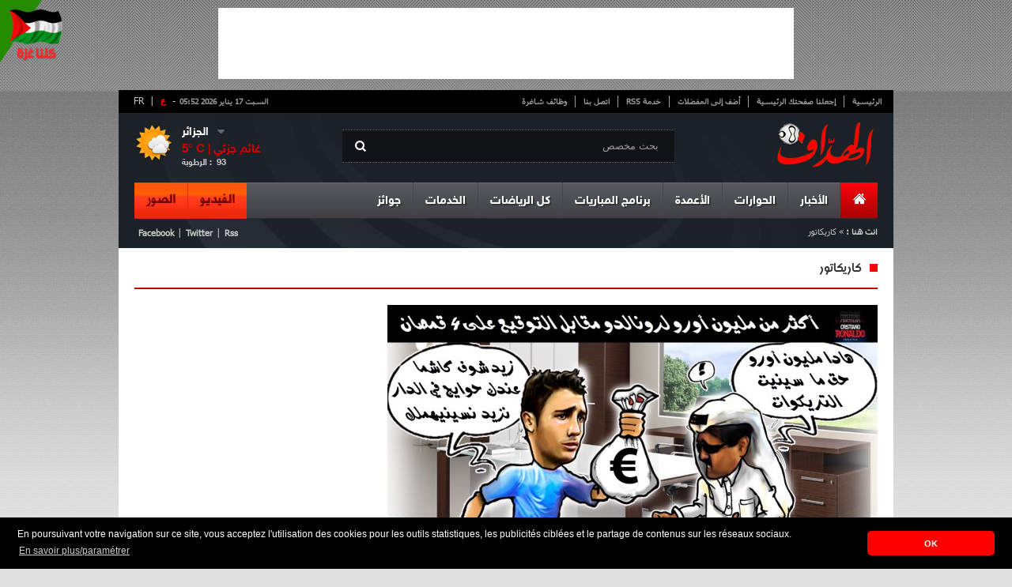

--- FILE ---
content_type: text/html; charset=UTF-8
request_url: https://cdn.elheddaf.com/site/weather?city=%D8%A7%D9%84%D8%AC%D8%B2%D8%A7%D8%A6%D8%B1
body_size: -171
content:
{"city":"\u0627\u0644\u062c\u0632\u0627\u0626\u0631","temp":5,"hum":93,"desc":"\u063a\u0627\u0626\u0645 \u062c\u0632\u0626\u064a","icon":"02n","temp_c":5,"relative_humidity":93}

--- FILE ---
content_type: text/html; charset=utf-8
request_url: https://www.google.com/recaptcha/api2/aframe
body_size: 268
content:
<!DOCTYPE HTML><html><head><meta http-equiv="content-type" content="text/html; charset=UTF-8"></head><body><script nonce="0o0ZLELSCwbXJmFO70Ov7Q">/** Anti-fraud and anti-abuse applications only. See google.com/recaptcha */ try{var clients={'sodar':'https://pagead2.googlesyndication.com/pagead/sodar?'};window.addEventListener("message",function(a){try{if(a.source===window.parent){var b=JSON.parse(a.data);var c=clients[b['id']];if(c){var d=document.createElement('img');d.src=c+b['params']+'&rc='+(localStorage.getItem("rc::a")?sessionStorage.getItem("rc::b"):"");window.document.body.appendChild(d);sessionStorage.setItem("rc::e",parseInt(sessionStorage.getItem("rc::e")||0)+1);localStorage.setItem("rc::h",'1768625554191');}}}catch(b){}});window.parent.postMessage("_grecaptcha_ready", "*");}catch(b){}</script></body></html>

--- FILE ---
content_type: text/javascript;charset=UTF-8
request_url: https://whos.amung.us/pingjs/?k=900waaxhvnrn&t=%D8%A3%D9%83%D8%AB%D8%B1%20%D9%85%D9%86%20%D9%85%D9%84%D9%8A%D9%88%D9%86%20%D8%A3%D9%88%D8%B1%D9%88%20%D9%84%D9%80%20%D8%B1%D9%88%D9%86%D8%A7%D9%84%D8%AF%D9%88%20%D9%85%D9%82%D8%A7%D8%A8%D9%84%20%D8%A7%D9%84%D8%AA%D9%88%D9%82%D9%8A%D8%B9%20%D8%B9%D9%84%D9%89%204%20%D9%82%D9%85%D8%B5%D8%A7%D9%86&c=s&x=https%3A%2F%2Fcdn.elheddaf.com%2Fservice%2Fcaricature%3Fc%3D1603&y=&a=-1&d=3.405&v=27&r=9130
body_size: -110
content:
WAU_r_s('20','900waaxhvnrn',-1);